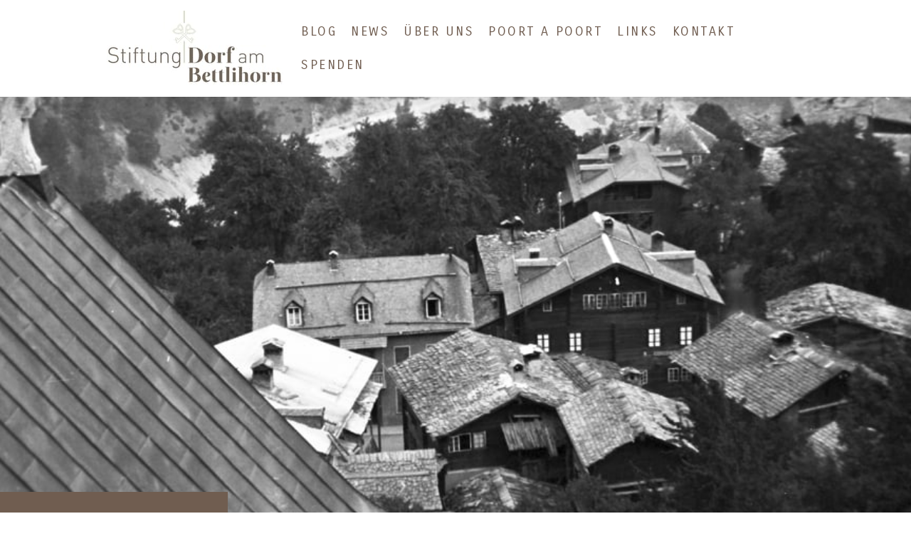

--- FILE ---
content_type: text/html; charset=UTF-8
request_url: https://www.stiftungbettlihorn.ch/dezentrales-hotel-ermoeglicht-neue-impulse/
body_size: 14476
content:
<!DOCTYPE html>
<html lang="de-DE"><head>
    <meta charset="utf-8"/>
    <link rel="dns-prefetch preconnect" href="https://u.jimcdn.com/" crossorigin="anonymous"/>
<link rel="dns-prefetch preconnect" href="https://assets.jimstatic.com/" crossorigin="anonymous"/>
<link rel="dns-prefetch preconnect" href="https://image.jimcdn.com" crossorigin="anonymous"/>
<link rel="dns-prefetch preconnect" href="https://fonts.jimstatic.com" crossorigin="anonymous"/>
<meta name="viewport" content="width=device-width, initial-scale=1"/>
<meta http-equiv="X-UA-Compatible" content="IE=edge"/>
<meta name="description" content="Ein dezentrales Hotel stellt eine geeignete Antwort auf geänderte Rahmenbedingungen dar und ermöglicht neue Impulse für die Bergdörfer. "/>
<meta name="robots" content="index, follow, archive"/>
<meta property="st:section" content="Ein dezentrales Hotel stellt eine geeignete Antwort auf geänderte Rahmenbedingungen dar und ermöglicht neue Impulse für die Bergdörfer. "/>
<meta name="generator" content="Jimdo Creator"/>
<meta name="twitter:title" content="Wenn das Dorf zum Hotel wird, profitieren alle"/>
<meta name="twitter:description" content="Ein dezentrales Hotel wie das POORT A POORT in Grengiols stellt eine geeignete Antwort auf geänderte Rahmenbedingungen dar und ermöglicht neue Impulse für die Bergdörfer."/>
<meta name="twitter:card" content="summary_large_image"/>
<meta property="og:url" content="https://www.stiftungbettlihorn.ch/dezentrales-hotel-ermoeglicht-neue-impulse/"/>
<meta property="og:title" content="Wenn das Dorf zum Hotel wird, profitieren alle"/>
<meta property="og:description" content="Ein dezentrales Hotel wie das POORT A POORT in Grengiols stellt eine geeignete Antwort auf geänderte Rahmenbedingungen dar und ermöglicht neue Impulse für die Bergdörfer."/>
<meta property="og:type" content="article"/>
<meta property="og:locale" content="de_DE"/>
<meta property="og:site_name" content="Stiftung Dorf am Bettlihorn"/>
<meta name="twitter:image" content="https://image.jimcdn.com/cdn-cgi/image/width=4000%2Cheight=3000%2Cfit=contain%2Cformat=png%2C/app/cms/storage/image/path/s7719a26955c749ba/image/i77c360193d406bf4/version/1652000519/wenn-das-dorf-zum-hotel-wird-profitieren-alle.png"/>
<meta property="og:image" content="https://image.jimcdn.com/cdn-cgi/image/width=4000%2Cheight=3000%2Cfit=contain%2Cformat=png%2C/app/cms/storage/image/path/s7719a26955c749ba/image/i77c360193d406bf4/version/1652000519/wenn-das-dorf-zum-hotel-wird-profitieren-alle.png"/>
<meta property="og:image:width" content="2000"/>
<meta property="og:image:height" content="1333"/>
<meta property="og:image:secure_url" content="https://image.jimcdn.com/cdn-cgi/image/width=4000%2Cheight=3000%2Cfit=contain%2Cformat=png%2C/app/cms/storage/image/path/s7719a26955c749ba/image/i77c360193d406bf4/version/1652000519/wenn-das-dorf-zum-hotel-wird-profitieren-alle.png"/>
<meta property="article:published_time" content="2022-05-08 13:16:00"/>
<meta property="article:tag" content="Tourismus"/>
<meta property="article:tag" content="Kultur"/>
<meta property="article:tag" content="Architektur"/><title>Wenn das Dorf zum Hotel wird, profitieren alle - Stiftung Dorf am Bettlihorn</title>
<link rel="shortcut icon" href="https://u.jimcdn.com/cms/o/s7719a26955c749ba/img/favicon.ico?t=1645615337"/>
    <link rel="alternate" type="application/rss+xml" title="Blog" href="https://www.stiftungbettlihorn.ch/rss/blog"/>    
<link rel="canonical" href="https://www.stiftungbettlihorn.ch/dezentrales-hotel-ermoeglicht-neue-impulse/"/>

        <script src="https://assets.jimstatic.com/ckies.js.7c38a5f4f8d944ade39b.js"></script>

        <script src="https://assets.jimstatic.com/cookieControl.js.b05bf5f4339fa83b8e79.js"></script>
    <script>window.CookieControlSet.setToNormal();</script>

    <style>html,body{margin:0}.hidden{display:none}.n{padding:5px}#cc-website-title a {text-decoration: none}.cc-m-image-align-1{text-align:left}.cc-m-image-align-2{text-align:right}.cc-m-image-align-3{text-align:center}</style>

        <link href="https://u.jimcdn.com/cms/o/s7719a26955c749ba/layout/dm_538112e6d2ecbbb681937aaa3566d278/css/layout.css?t=1624548484" rel="stylesheet" type="text/css" id="jimdo_layout_css"/>
<script>     /* <![CDATA[ */     /*!  loadCss [c]2014 @scottjehl, Filament Group, Inc.  Licensed MIT */     window.loadCSS = window.loadCss = function(e,n,t){var r,l=window.document,a=l.createElement("link");if(n)r=n;else{var i=(l.body||l.getElementsByTagName("head")[0]).childNodes;r=i[i.length-1]}var o=l.styleSheets;a.rel="stylesheet",a.href=e,a.media="only x",r.parentNode.insertBefore(a,n?r:r.nextSibling);var d=function(e){for(var n=a.href,t=o.length;t--;)if(o[t].href===n)return e.call(a);setTimeout(function(){d(e)})};return a.onloadcssdefined=d,d(function(){a.media=t||"all"}),a};     window.onloadCSS = function(n,o){n.onload=function(){n.onload=null,o&&o.call(n)},"isApplicationInstalled"in navigator&&"onloadcssdefined"in n&&n.onloadcssdefined(o)}     /* ]]> */ </script>     <script>
// <![CDATA[
onloadCSS(loadCss('https://assets.jimstatic.com/web.css.cba479cb7ca5b5a1cac2a1ff8a34b9db.css') , function() {
    this.id = 'jimdo_web_css';
});
// ]]>
</script>
<link href="https://assets.jimstatic.com/web.css.cba479cb7ca5b5a1cac2a1ff8a34b9db.css" rel="preload" as="style"/>
<noscript>
<link href="https://assets.jimstatic.com/web.css.cba479cb7ca5b5a1cac2a1ff8a34b9db.css" rel="stylesheet"/>
</noscript>
    <script>
    //<![CDATA[
        var jimdoData = {"isTestserver":false,"isLcJimdoCom":false,"isJimdoHelpCenter":false,"isProtectedPage":false,"cstok":"3876c3dc94c371b52f5b52e624a2a7b275af6a05","cacheJsKey":"7093479d026ccfbb48d2a101aeac5fbd70d2cc12","cacheCssKey":"7093479d026ccfbb48d2a101aeac5fbd70d2cc12","cdnUrl":"https:\/\/assets.jimstatic.com\/","minUrl":"https:\/\/assets.jimstatic.com\/app\/cdn\/min\/file\/","authUrl":"https:\/\/a.jimdo.com\/","webPath":"https:\/\/www.stiftungbettlihorn.ch\/","appUrl":"https:\/\/a.jimdo.com\/","cmsLanguage":"de_DE","isFreePackage":false,"mobile":false,"isDevkitTemplateUsed":true,"isTemplateResponsive":true,"websiteId":"s7719a26955c749ba","pageId":2188629493,"packageId":2,"shop":{"deliveryTimeTexts":{"1":"1 - 3 Tage Lieferzeit","2":"3 - 5 Tage Lieferzeit","3":"5 - 8 Tage Lieferzeit"},"checkoutButtonText":"Zur Kasse","isReady":false,"currencyFormat":{"pattern":"\u00a4 #,##0.00;\u00a4-#,##0.00","convertedPattern":"$ #,##0.00","symbols":{"GROUPING_SEPARATOR":" ","DECIMAL_SEPARATOR":".","CURRENCY_SYMBOL":"CHF"}},"currencyLocale":"de_CH"},"tr":{"gmap":{"searchNotFound":"Die angegebene Adresse konnte nicht gefunden werden.","routeNotFound":"Die Anfahrtsroute konnte nicht berechnet werden. M\u00f6gliche Gr\u00fcnde: Die Startadresse ist zu ungenau oder zu weit von der Zieladresse entfernt."},"shop":{"checkoutSubmit":{"next":"N\u00e4chster Schritt","wait":"Bitte warten"},"paypalError":"Da ist leider etwas schiefgelaufen. Bitte versuche es erneut!","cartBar":"Zum Warenkorb","maintenance":"Dieser Shop ist vor\u00fcbergehend leider nicht erreichbar. Bitte probieren Sie es sp\u00e4ter noch einmal.","addToCartOverlay":{"productInsertedText":"Der Artikel wurde dem Warenkorb hinzugef\u00fcgt.","continueShoppingText":"Weiter einkaufen","reloadPageText":"neu laden"},"notReadyText":"Dieser Shop ist noch nicht vollst\u00e4ndig eingerichtet.","numLeftText":"Mehr als {:num} Exemplare dieses Artikels sind z.Z. leider nicht verf\u00fcgbar.","oneLeftText":"Es ist leider nur noch ein Exemplar dieses Artikels verf\u00fcgbar."},"common":{"timeout":"Es ist ein Fehler aufgetreten. Die von dir ausgew\u00e4hlte Aktion wurde abgebrochen. Bitte versuche es in ein paar Minuten erneut."},"form":{"badRequest":"Es ist ein Fehler aufgetreten: Die Eingaben konnten leider nicht \u00fcbermittelt werden. Bitte versuche es sp\u00e4ter noch einmal!"}},"jQuery":"jimdoGen002","isJimdoMobileApp":false,"bgConfig":{"id":61169993,"type":"slideshow","options":{"fixed":true,"speed":0},"images":[{"id":8228786193,"url":"https:\/\/image.jimcdn.com\/cdn-cgi\/image\/\/app\/cms\/storage\/image\/path\/s7719a26955c749ba\/backgroundarea\/i76bb82cb733e12d2\/version\/1624547167\/image.jpg","altText":""},{"id":8228786293,"url":"https:\/\/image.jimcdn.com\/cdn-cgi\/image\/\/app\/cms\/storage\/image\/path\/s7719a26955c749ba\/backgroundarea\/i309c55727e56934d\/version\/1624547167\/image.jpg","altText":""},{"id":8228786493,"url":"https:\/\/image.jimcdn.com\/cdn-cgi\/image\/\/app\/cms\/storage\/image\/path\/s7719a26955c749ba\/backgroundarea\/i78cf4ab54df5eeaf\/version\/1624547167\/image.jpg","altText":""},{"id":8228786593,"url":"https:\/\/image.jimcdn.com\/cdn-cgi\/image\/\/app\/cms\/storage\/image\/path\/s7719a26955c749ba\/backgroundarea\/ia9f16d22de96a61d\/version\/1624547167\/image.jpg","altText":""},{"id":8228786793,"url":"https:\/\/image.jimcdn.com\/cdn-cgi\/image\/\/app\/cms\/storage\/image\/path\/s7719a26955c749ba\/backgroundarea\/i911b5e74e6a5451e\/version\/1624547168\/image.jpg","altText":""}]},"bgFullscreen":null,"responsiveBreakpointLandscape":767,"responsiveBreakpointPortrait":480,"copyableHeadlineLinks":false,"tocGeneration":false,"googlemapsConsoleKey":false,"loggingForAnalytics":false,"loggingForPredefinedPages":false,"isFacebookPixelIdEnabled":false,"userAccountId":"da42bbb3-adf0-4c54-ac07-a2f48215ad50"};
    // ]]>
</script>

     <script> (function(window) { 'use strict'; var regBuff = window.__regModuleBuffer = []; var regModuleBuffer = function() { var args = [].slice.call(arguments); regBuff.push(args); }; if (!window.regModule) { window.regModule = regModuleBuffer; } })(window); </script>
    <script src="https://assets.jimstatic.com/web.js.24f3cfbc36a645673411.js" async="true"></script>
    <script src="https://assets.jimstatic.com/at.js.62588d64be2115a866ce.js"></script>
<meta name="facebook-domain-verification" content="7494yhmyav6t49l7xic5ahkx087ag2"/>

<script type="text/javascript">
//<![CDATA[
(function(w,d,s,l,i){w[l]=w[l]||[];w[l].push({'gtm.start':
new Date().getTime(),event:'gtm.js'});var f=d.getElementsByTagName(s)[0],
j=d.createElement(s),dl=l!='dataLayer'?'&l='+l:'';j.async=true;j.src=
'//www.googletagmanager.com/gtm.js?id='+i+dl;f.parentNode.insertBefore(j,f);
})(window,document,'script','_jimdoDataLayer','GTM-PW3ZGV9');
// ]]>
</script>
    
</head>

<body class="body cc-page cc-page-blog j-m-gallery-styles j-m-video-styles j-m-hr-styles j-m-header-styles j-m-text-styles j-m-emotionheader-styles j-m-htmlCode-styles j-m-rss-styles j-m-form-styles j-m-table-styles j-m-textWithImage-styles j-m-downloadDocument-styles j-m-imageSubtitle-styles j-m-flickr-styles j-m-googlemaps-styles j-m-blogSelection-styles j-m-comment-styles-disabled j-m-jimdo-styles j-m-profile-styles j-m-guestbook-styles j-m-promotion-styles j-m-twitter-styles j-m-hgrid-styles j-m-shoppingcart-styles j-m-catalog-styles j-m-product-styles-disabled j-m-facebook-styles j-m-sharebuttons-styles j-m-formnew-styles j-m-callToAction-styles j-m-turbo-styles j-m-spacing-styles j-m-googleplus-styles j-m-dummy-styles j-m-search-styles j-m-booking-styles j-m-socialprofiles-styles j-footer-styles cc-pagemode-default cc-content-parent" id="page-2188629493">

<div id="cc-inner" class="cc-content-parent">

<input type="checkbox" id="jtpl-mobile-navigation__checkbox" class="jtpl-mobile-navigation__checkbox"/><!-- _main.sass --><div class="jtpl-main cc-content-parent">

  <!-- _background-area.sass -->
  <div class="jtpl-background-area" background-area="fullscreen"></div>
  <!-- END _background-area.sass -->

  <!-- _top-bar.sass -->
  <div class="jtpl-top-bar navigation-colors">
    <!-- _navigation.sass -->
    <label for="jtpl-mobile-navigation__checkbox" class="jtpl-mobile-navigation__label navigation-colors--transparency">
      <span class="jtpl-mobile-navigation__borders navigation-colors__menu-icon"></span>
    </label>
    <!-- END _navigation.sass -->

  </div>
  <!-- END _top-bar.sass -->


  <!-- _mobile-navigation.sass -->
  <nav class="jtpl-mobile-navigation navigation-colors navigation-colors--transparency"><div data-container="navigation"><div class="j-nav-variant-nested"><ul class="cc-nav-level-0 j-nav-level-0"><li id="cc-nav-view-2185628293" class="jmd-nav__list-item-0"><a href="/blog/" data-link-title="Blog">Blog</a></li><li id="cc-nav-view-2167437393" class="jmd-nav__list-item-0"><a href="/news/" data-link-title="News">News</a></li><li id="cc-nav-view-2170299193" class="jmd-nav__list-item-0"><a href="/ueber-uns/" data-link-title="Über uns">Über uns</a></li><li id="cc-nav-view-2172757393" class="jmd-nav__list-item-0"><a href="/poort-a-poort/" data-link-title="POORT A POORT">POORT A POORT</a></li><li id="cc-nav-view-2172757193" class="jmd-nav__list-item-0"><a href="/links/" data-link-title="Links">Links</a></li><li id="cc-nav-view-2167437693" class="jmd-nav__list-item-0"><a href="/kontakt/" data-link-title="Kontakt">Kontakt</a></li><li id="cc-nav-view-2185656993" class="jmd-nav__list-item-0"><a href="/spenden/" data-link-title="Spenden">Spenden</a></li></ul></div></div>
  </nav><!-- END _mobile-navigation.sass --><!-- _header.sass --><header class="jtpl-header navigation-colors"><div class="jtpl-header__inner alignment-options navigation-vertical-alignment">
      <div class="jtpl-logo">
        <div id="cc-website-logo" class="cc-single-module-element"><div id="cc-m-11734149593" class="j-module n j-imageSubtitle"><div class="cc-m-image-container"><figure class="cc-imagewrapper cc-m-image-align-1">
<a href="https://www.stiftungbettlihorn.ch/" target="_self"><img srcset="https://image.jimcdn.com/cdn-cgi/image/width=248%2Cheight=10000%2Cfit=contain%2Cformat=jpg%2C/app/cms/storage/image/path/s7719a26955c749ba/image/i243ca4821fb3bcf4/version/1645884686/image.jpg 248w, https://image.jimcdn.com/cdn-cgi/image/width=320%2Cheight=10000%2Cfit=contain%2Cformat=jpg%2C/app/cms/storage/image/path/s7719a26955c749ba/image/i243ca4821fb3bcf4/version/1645884686/image.jpg 320w, https://image.jimcdn.com/cdn-cgi/image/width=496%2Cheight=10000%2Cfit=contain%2Cformat=jpg%2C/app/cms/storage/image/path/s7719a26955c749ba/image/i243ca4821fb3bcf4/version/1645884686/image.jpg 496w" sizes="(min-width: 248px) 248px, 100vw" id="cc-m-imagesubtitle-image-11734149593" src="https://image.jimcdn.com/cdn-cgi/image/width=248%2Cheight=10000%2Cfit=contain%2Cformat=jpg%2C/app/cms/storage/image/path/s7719a26955c749ba/image/i243ca4821fb3bcf4/version/1645884686/image.jpg" alt="Stiftung Dorf am Bettlihorn" class="" data-src-width="1000" data-src-height="429" data-src="https://image.jimcdn.com/cdn-cgi/image/width=248%2Cheight=10000%2Cfit=contain%2Cformat=jpg%2C/app/cms/storage/image/path/s7719a26955c749ba/image/i243ca4821fb3bcf4/version/1645884686/image.jpg" data-image-id="8215826693"/></a>    

</figure>
</div>
<div class="cc-clear"></div>
<script id="cc-m-reg-11734149593">// <![CDATA[

    window.regModule("module_imageSubtitle", {"data":{"imageExists":true,"hyperlink":"","hyperlink_target":"","hyperlinkAsString":"","pinterest":"0","id":11734149593,"widthEqualsContent":"0","resizeWidth":"248","resizeHeight":107},"id":11734149593});
// ]]>
</script></div></div>
      </div>

      <!-- _navigation.sass -->
      <nav class="jtpl-navigation"><div class="jtpl-navigation__inner navigation-alignment" data-dropdown="true" data-main="true">
          <div data-container="navigation"><div class="j-nav-variant-nested"><ul class="cc-nav-level-0 j-nav-level-0"><li id="cc-nav-view-2185628293" class="jmd-nav__list-item-0"><a href="/blog/" data-link-title="Blog">Blog</a></li><li id="cc-nav-view-2167437393" class="jmd-nav__list-item-0"><a href="/news/" data-link-title="News">News</a></li><li id="cc-nav-view-2170299193" class="jmd-nav__list-item-0"><a href="/ueber-uns/" data-link-title="Über uns">Über uns</a></li><li id="cc-nav-view-2172757393" class="jmd-nav__list-item-0"><a href="/poort-a-poort/" data-link-title="POORT A POORT">POORT A POORT</a></li><li id="cc-nav-view-2172757193" class="jmd-nav__list-item-0"><a href="/links/" data-link-title="Links">Links</a></li><li id="cc-nav-view-2167437693" class="jmd-nav__list-item-0"><a href="/kontakt/" data-link-title="Kontakt">Kontakt</a></li><li id="cc-nav-view-2185656993" class="jmd-nav__list-item-0"><a href="/spenden/" data-link-title="Spenden">Spenden</a></li></ul></div></div>
        </div>
      </nav><!-- END _navigation.sass -->
</div>
  </header><div class="jtpl-header--image" background-area="stripe" background-area-default=""></div>

  <!-- END _header.sass -->

  <!-- _section-main.sass -->
  <div class="jtpl-section-main content-options-box cc-content-parent">

    <!-- _breadcrumb.sass -->
    <div class="jtpl-breadcrumb alignment-options">
      <div class="jtpl-breadcrumb__inner flex-background-options">
        <div class="jtpl-breadcrumb__title-navigation-gutter">
          <!-- _section-main.sass -->
          <div class="jtpl-title">
            
          </div>
          <!-- END _section-main.sass -->
          <div class="jtpl-breadcrumb__navigation breadcrumb-options">
            <div data-container="navigation"><div class="j-nav-variant-breadcrumb"><ol/></div></div>
          </div>
        </div>
      </div>
    </div>
    <!-- END _breadcrumb.sass -->

    <div class="jtpl-content alignment-options content-options-inner cc-content-parent">
      <div id="content_area" data-container="content"><div id="content_start"></div>
        <article class="j-blog"><div class="n j-blog-meta j-blog-post--header">
    <div class="j-text j-module n">
                    <a href="https://www.stiftungbettlihorn.ch/blog/gastbeiträge/" class="j-blog-post--category">
                Gastbeiträge            </a>
         ·         <span class="j-text j-blog-post--date">
            08. Mai 2022        </span>
    </div>
    <h1 class="j-blog-header j-blog-headline j-blog-post--headline">Wenn das Dorf zum Hotel wird, profitieren alle</h1>
</div>
<div class="post j-blog-content">
        <div id="cc-matrix-3210679493"><div id="cc-m-11983359593" class="j-module n j-spacing ">
    <div class="cc-m-spacer" style="height: 5px;">
    
</div>

</div><div id="cc-m-11983359693" class="j-module n j-imageSubtitle "><figure class="cc-imagewrapper cc-m-image-align-2 cc-m-width-maxed">
<img srcset="https://image.jimcdn.com/cdn-cgi/image/width=320%2Cheight=10000%2Cfit=contain%2Cformat=png%2C/app/cms/storage/image/path/s7719a26955c749ba/image/i74a6596933334a51/version/1651838853/dorf-grengiols-von-oben.png 320w, https://image.jimcdn.com/cdn-cgi/image/width=640%2Cheight=10000%2Cfit=contain%2Cformat=png%2C/app/cms/storage/image/path/s7719a26955c749ba/image/i74a6596933334a51/version/1651838853/dorf-grengiols-von-oben.png 640w, https://image.jimcdn.com/cdn-cgi/image/width=940%2Cheight=10000%2Cfit=contain%2Cformat=png%2C/app/cms/storage/image/path/s7719a26955c749ba/image/i74a6596933334a51/version/1651838853/dorf-grengiols-von-oben.png 940w, https://image.jimcdn.com/cdn-cgi/image/width=960%2Cheight=10000%2Cfit=contain%2Cformat=png%2C/app/cms/storage/image/path/s7719a26955c749ba/image/i74a6596933334a51/version/1651838853/dorf-grengiols-von-oben.png 960w, https://image.jimcdn.com/cdn-cgi/image/width=1280%2Cheight=10000%2Cfit=contain%2Cformat=png%2C/app/cms/storage/image/path/s7719a26955c749ba/image/i74a6596933334a51/version/1651838853/dorf-grengiols-von-oben.png 1280w, https://image.jimcdn.com/cdn-cgi/image/width=1880%2Cheight=10000%2Cfit=contain%2Cformat=png%2C/app/cms/storage/image/path/s7719a26955c749ba/image/i74a6596933334a51/version/1651838853/dorf-grengiols-von-oben.png 1880w" sizes="(min-width: 940px) 940px, 100vw" id="cc-m-imagesubtitle-image-11983359693" src="https://image.jimcdn.com/cdn-cgi/image/width=940%2Cheight=10000%2Cfit=contain%2Cformat=png%2C/app/cms/storage/image/path/s7719a26955c749ba/image/i74a6596933334a51/version/1651838853/dorf-grengiols-von-oben.png" alt="Dorf Grengiols von oben" class="" data-src-width="2000" data-src-height="1333" data-src="https://image.jimcdn.com/cdn-cgi/image/width=940%2Cheight=10000%2Cfit=contain%2Cformat=png%2C/app/cms/storage/image/path/s7719a26955c749ba/image/i74a6596933334a51/version/1651838853/dorf-grengiols-von-oben.png" data-image-id="8355568593"/>    

</figure>

<div class="cc-clear"></div>
<script id="cc-m-reg-11983359693">// <![CDATA[

    window.regModule("module_imageSubtitle", {"data":{"imageExists":true,"hyperlink":"","hyperlink_target":"_blank","hyperlinkAsString":"","pinterest":"0","id":11983359693,"widthEqualsContent":"1","resizeWidth":"940","resizeHeight":627},"id":11983359693});
// ]]>
</script></div><div id="cc-m-11983359793" class="j-module n j-spacing ">
    <div class="cc-m-spacer" style="height: 20px;">
    
</div>

</div><div id="cc-m-11983359893" class="j-module n j-header "><h2 class="" id="cc-m-header-11983359893">Ein dezentrales Hotel wie das POORT A POORT in Grengiols stellt eine geeignete Antwort auf geänderte Rahmenbedingungen dar und ermöglicht neue Impulse für die Bergdörfer.</h2></div><div id="cc-m-11983359993" class="j-module n j-spacing ">
    <div class="cc-m-spacer" style="height: 20px;">
    
</div>

</div><div id="cc-m-11983360493" class="j-module n j-text "><p>
    Albergo diffuso nennt sich die ursprüngliche Idee in Italien. Nördlich des Alpenkamms spricht man lieber vom dezentralen Hotel. Das Dorf wird zum Hotel. Leerstehende oder wenig genutzte Gebäude
    werden in eine zentrale touristische Bewirtschaftung eingebunden. Grengiols zeigt mit POORT A POORT, wie das geht. Das Konzept des dezentralen Hotels hat dabei mannigfaltige Vorteile.
</p></div><div id="cc-m-11983360193" class="j-module n j-spacing ">
    <div class="cc-m-spacer" style="height: 10px;">
    
</div>

</div><div id="cc-m-11983360293" class="j-module n j-header "><h3 class="" id="cc-m-header-11983360293">Attraktive Dorfkerne für Einheimische und gäste</h3></div><div id="cc-m-11983360393" class="j-module n j-hr ">    <hr/>
</div><div id="cc-m-11983364993" class="j-module n j-text "><p>
    Dank dem dezentralen Hotel kann der Ortskern wieder belebt werden. Viele Bergdörfer kämpfen damit, dass sich die Ortskerne entleeren. Die Dörfer verlieren dadurch weiter an Attraktivität. Nicht
    nur für die Einheimischen, sondern auch für die Gäste. Das dezentrale Hotel bringt neues Leben in diese Ortskerne und trägt auch dazu bei, dass wieder vermehrt Dienstleistungen und Güter im
    Ortszentrum nachgefragt werden. Der Dorfladen, die Dorfbeiz, die Poststelle usw. verzeichnen wieder mehr Frequenzen und bleiben längerfristig erhalten.
</p></div><div id="cc-m-11983360593" class="j-module n j-spacing ">
    <div class="cc-m-spacer" style="height: 10px;">
    
</div>

</div><div id="cc-m-11983360893" class="j-module n j-header "><h3 class="" id="cc-m-header-11983360893">Das dezentrale Hotel als Erfolgskonzept für mehr touristische authentizität</h3></div><div id="cc-m-11983360993" class="j-module n j-hr ">    <hr/>
</div><div id="cc-m-11983361093" class="j-module n j-text "><p>
    Viele Feriengäste suchen in den Bergdörfern das Authentische, Ursprüngliche. Die Corona-Pandemie hat diesen Wunsch noch verstärkt. Das dezentrale Hotel bietet dazu eine geeignete Antwort. Die
    Gäste können in das Dorf eintauchen, sie werden Teil des Dorflebens und nicht nur passive Zuschauer. Nicht alle Bergdörfer können wie Andermatt auf einen reichen Sponsor zählen. Das dezentrale
    Hotel stellt für diese Bergdörfer ein ideales Entwicklungsmodell dar und basiert auf bereits bestehenden Infrastrukturen. Diese müssen in der Regel modernisiert werden. Davon profitiert auch das
    örtliche Baugewerbe.
</p></div><div id="cc-m-11983360793" class="j-module n j-spacing ">
    <div class="cc-m-spacer" style="height: 10px;">
    
</div>

</div><div id="cc-m-11983361293" class="j-module n j-header "><h3 class="" id="cc-m-header-11983361293">Innenentwicklung fördern &amp; bestehende bausubstanzen besser nutzen</h3></div><div id="cc-m-11983361393" class="j-module n j-hr ">    <hr/>
</div><div id="cc-m-11983361493" class="j-module n j-text "><p>
    Das Konzept des dezentralen Hotels bietet zudem eine Antwort auf geänderte politische Rahmenbedingungen. Das im Jahr 2013 revidierte eidgenössische Raumplanungsgesetz verpflichtet die Gemeinden,
    überdimensionierte Bauzonen zurückzuzonen und die Siedlungsentwicklung nach innen zu lenken. Der Ansatz des dezentralen Hotels ist auch in diesem Zusammenhang zu sehen, da er die Innenentwicklung
    fördert und bestehende Bausubstanz besser nutzt. Das gleiche gilt auch in Bezug auf die Zweitwohnungsgesetzgebung. Seit 2012 ist der Bau neuer Zweitwohnungen verboten. Hingegen ermöglicht die
    Zweitwohnungsgesetzgebung bewusst die Umnutzung bestehender Gebäude zu Zweitwohnungen.
</p></div><div id="cc-m-11983361193" class="j-module n j-spacing ">
    <div class="cc-m-spacer" style="height: 10px;">
    
</div>

</div><div id="cc-m-11983360693" class="j-module n j-imageSubtitle "><figure class="cc-imagewrapper cc-m-image-align-2 cc-m-width-maxed">
<img srcset="https://image.jimcdn.com/cdn-cgi/image/width=320%2Cheight=10000%2Cfit=contain%2Cformat=png%2C/app/cms/storage/image/path/s7719a26955c749ba/image/i411df2667647abd4/version/1651839608/fassade-eines-hauses-auf-der-hockenmatte-bei-grengiols.png 320w, https://image.jimcdn.com/cdn-cgi/image/width=640%2Cheight=10000%2Cfit=contain%2Cformat=png%2C/app/cms/storage/image/path/s7719a26955c749ba/image/i411df2667647abd4/version/1651839608/fassade-eines-hauses-auf-der-hockenmatte-bei-grengiols.png 640w, https://image.jimcdn.com/cdn-cgi/image/width=940%2Cheight=10000%2Cfit=contain%2Cformat=png%2C/app/cms/storage/image/path/s7719a26955c749ba/image/i411df2667647abd4/version/1651839608/fassade-eines-hauses-auf-der-hockenmatte-bei-grengiols.png 940w, https://image.jimcdn.com/cdn-cgi/image/width=960%2Cheight=10000%2Cfit=contain%2Cformat=png%2C/app/cms/storage/image/path/s7719a26955c749ba/image/i411df2667647abd4/version/1651839608/fassade-eines-hauses-auf-der-hockenmatte-bei-grengiols.png 960w, https://image.jimcdn.com/cdn-cgi/image/width=1280%2Cheight=10000%2Cfit=contain%2Cformat=png%2C/app/cms/storage/image/path/s7719a26955c749ba/image/i411df2667647abd4/version/1651839608/fassade-eines-hauses-auf-der-hockenmatte-bei-grengiols.png 1280w, https://image.jimcdn.com/cdn-cgi/image/width=1880%2Cheight=10000%2Cfit=contain%2Cformat=png%2C/app/cms/storage/image/path/s7719a26955c749ba/image/i411df2667647abd4/version/1651839608/fassade-eines-hauses-auf-der-hockenmatte-bei-grengiols.png 1880w" sizes="(min-width: 940px) 940px, 100vw" id="cc-m-imagesubtitle-image-11983360693" src="https://image.jimcdn.com/cdn-cgi/image/width=940%2Cheight=10000%2Cfit=contain%2Cformat=png%2C/app/cms/storage/image/path/s7719a26955c749ba/image/i411df2667647abd4/version/1651839608/fassade-eines-hauses-auf-der-hockenmatte-bei-grengiols.png" alt="Fassade eines Hauses auf der Hockenmatte bei Grengiols " class="" data-src-width="2000" data-src-height="1333" data-src="https://image.jimcdn.com/cdn-cgi/image/width=940%2Cheight=10000%2Cfit=contain%2Cformat=png%2C/app/cms/storage/image/path/s7719a26955c749ba/image/i411df2667647abd4/version/1651839608/fassade-eines-hauses-auf-der-hockenmatte-bei-grengiols.png" data-image-id="8355568793"/>    

</figure>

<div class="cc-clear"></div>
<script id="cc-m-reg-11983360693">// <![CDATA[

    window.regModule("module_imageSubtitle", {"data":{"imageExists":true,"hyperlink":"","hyperlink_target":"_blank","hyperlinkAsString":"","pinterest":"0","id":11983360693,"widthEqualsContent":"1","resizeWidth":"940","resizeHeight":627},"id":11983360693});
// ]]>
</script></div><div id="cc-m-11983362793" class="j-module n j-spacing ">
    <div class="cc-m-spacer" style="height: 10px;">
    
</div>

</div><div id="cc-m-11983361693" class="j-module n j-header "><h3 class="" id="cc-m-header-11983361693">Grengiols als Vorbild für andere Bergdörfer</h3></div><div id="cc-m-11983361793" class="j-module n j-hr ">    <hr/>
</div><div id="cc-m-11983361893" class="j-module n j-text "><p>
    Grengiols setzt mit POORT A POORT auf die richtige Karte. Die <a href="http://www.sab.ch/home.html?stiftungbettlihorn.ch" target="_blank" title="http://www.sab.ch/home.html?stiftungbettlihorn.ch">Schweizerische Arbeitsgemeinschaft für Berggebiete</a> (kurz: SAB) hatte bereits in der Startphase des Landschaftsparkes Binntal eine
    entsprechende Idee eingebracht und ist erfreut, dass diese Idee nun aufgegriffen und realisiert wird. Grengiols kann damit auch zum Vorbild für andere Bergdörfer werden. Seitens der SAB
    unterstützen wir deshalb den Erfahrungsaustausch unter Bergdörfern zum Thema Dorfkernentwicklung. Der erste Erfahrungsaustausch fand im Jahr 2019 nicht ganz zufällig in Grengiols statt. Für das
    zweite Treffen vom 12. und 13. Mai 2022 hat sich das Val Müstair anerboten. Durch derartige Treffen können die Gemeinden voneinander lernen und sich gegenseitig inspirieren. Mit POORT A POORT
    öffnen sich somit viele neue Türen, nicht nur in Grengiols.
</p></div><div id="cc-m-11983362593" class="j-module n j-spacing ">
    <div class="cc-m-spacer" style="height: 10px;">
    
</div>

</div><div id="cc-m-11983362693" class="j-module n j-callToAction "><div class="j-calltoaction-wrapper j-calltoaction-align-2">
    <a class="j-calltoaction-link j-calltoaction-link-style-3" data-action="button" href="/nationale-tagung-dorfkernerneuerung-2022/" data-title="Zum Blog zur nationalen Tagung zur Dorfkernerneuerung">
        Zum Blog zur nationalen Tagung zur Dorfkernerneuerung    </a>
</div>
</div><div id="cc-m-11983362993" class="j-module n j-spacing ">
    <div class="cc-m-spacer" style="height: 10px;">
    
</div>

</div><div id="cc-m-11983363093" class="j-module n j-hr ">    <hr/>
</div><div id="cc-m-11983363193" class="j-module n j-spacing ">
    <div class="cc-m-spacer" style="height: 20px;">
    
</div>

</div><div id="cc-m-11983363293" class="j-module n j-text "><p>
    Die Berggebiete und ländlichen Räume stehen vor grossen Herausforderungen. Megatrends wirken sich sehr direkt auf die Berggebiete aus und akzentuieren die Herausforderungen, bieten aber
    auch Ansatzpunkte für neue, positive Entwicklungen. Die SAB setzt sich ein für die politischen, wirtschaftlichen und kulturellen Interessen der Bergbevölkerung gegenüber Bund und Kantonen
    sowie gegenüber den Trägern der Raumordnung, der Wirtschafts-, Kultur- und Sozialpolitik.
</p></div><div id="cc-m-11983370993" class="j-module n j-spacing ">
    <div class="cc-m-spacer" style="height: 10px;">
    
</div>

</div><div id="cc-m-11983363493" class="j-module n j-callToAction "><div class="j-calltoaction-wrapper j-calltoaction-align-2">
    <a class="j-calltoaction-link j-calltoaction-link-style-3" data-action="button" href="http://www.sab.ch/home.html?stiftungbettlihorn.ch" target="_blank" data-title="Mehr über die SAB">
        Mehr über die SAB    </a>
</div>
</div><div id="cc-m-11983372893" class="j-module n j-spacing ">
    <div class="cc-m-spacer" style="height: 50px;">
    
</div>

</div><div id="cc-m-11983363593" class="j-module n j-spacing ">
    <div class="cc-m-spacer" style="height: 10px;">
    
</div>

</div><div id="cc-m-11983363693" class="j-module n j-header "><h3 class="" id="cc-m-header-11983363693">WEITERFÜHRENDE LINKS &amp; QUELLEN</h3></div><div id="cc-m-11983363793" class="j-module n j-hr ">    <hr/>
</div><div id="cc-m-11983363893" class="j-module n j-text "><p>
    <a href="http://www.sab.ch/home.html?stiftungbettlihorn.ch" target="_blank" title="http://www.sab.ch/home.html?stiftungbettlihorn.ch">Über die Schwerizerische Arbeitsgemeinschaft für
    Berggebiete</a>
</p>

<p>
     
</p>

<p>
    <a href="/nationale-tagung-dorfkernerneuerung-2022/" title="Nationale Tagung zur Dorfkernerneuerung geht in nächste Runde">Zum Blog: Nationale Tagung zur Dorfkernerneuerung geht in nächste Runde</a>
</p>

<p>
    <a href="/finanzierung-poort-a-poort/" title="Finanzierung Projekt POORT A POORT - das Ziel vor Augen">Zum Blog: Finanzierung Projekt POORT A POORT - das Ziel vor Augen</a>
</p>

<p>
    <a href="/erste-graengjer-kulturtaeg/" title="Der Verein Dorf Grengiols präsentiert: 1. Grängjer Kulturtäg">Zum Blog: Der Verein Dorf Grengiols präsentiert: 1. Grängjer Kulturtäg</a>
</p>

<div class="post j-blog-content" style="color: #969696; font-family: Roboto, 'Helvetica Neue', Helvetica, Arial, sans-serif;">
    <div id="cc-matrix-3204281893">
    </div>
</div></div><div id="cc-m-11983363993" class="j-module n j-spacing ">
    <div class="cc-m-spacer" style="height: 50px;">
    
</div>

</div><div id="cc-m-11983364093" class="j-module n j-header "><h3 class="" id="cc-m-header-11983364093">Unser Gastautor: Thomas Egger</h3></div><div id="cc-m-11983364193" class="j-module n j-hr ">    <hr/>
</div><div id="cc-m-11983364293" class="j-module n j-textWithImage "><figure class="cc-imagewrapper cc-m-image-align-1">
<img srcset="https://image.jimcdn.com/cdn-cgi/image/width=318%2Cheight=1024%2Cfit=contain%2Cformat=png%2C/app/cms/storage/image/path/s7719a26955c749ba/image/i5d7f07e0b043bf8e/version/1654855037/portrait-thomas-egger.png 318w, https://image.jimcdn.com/cdn-cgi/image/width=320%2Cheight=1024%2Cfit=contain%2Cformat=png%2C/app/cms/storage/image/path/s7719a26955c749ba/image/i5d7f07e0b043bf8e/version/1654855037/portrait-thomas-egger.png 320w, https://image.jimcdn.com/cdn-cgi/image//app/cms/storage/image/path/s7719a26955c749ba/image/i5d7f07e0b043bf8e/version/1654855037/portrait-thomas-egger.png 600w" sizes="(min-width: 318px) 318px, 100vw" id="cc-m-textwithimage-image-11983364293" src="https://image.jimcdn.com/cdn-cgi/image/width=318%2Cheight=1024%2Cfit=contain%2Cformat=png%2C/app/cms/storage/image/path/s7719a26955c749ba/image/i5d7f07e0b043bf8e/version/1654855037/portrait-thomas-egger.png" alt="Portrait Thomas Egger" class="" data-src-width="600" data-src-height="450" data-src="https://image.jimcdn.com/cdn-cgi/image/width=318%2Cheight=1024%2Cfit=contain%2Cformat=png%2C/app/cms/storage/image/path/s7719a26955c749ba/image/i5d7f07e0b043bf8e/version/1654855037/portrait-thomas-egger.png" data-image-id="8355569093"/>    

</figure>
<div>
    <div id="cc-m-textwithimage-11983364293" data-name="text" data-action="text" class="cc-m-textwithimage-inline-rte">
        <p>
    Der Geograf Thomas Egger, 1967, ist Direktor der Schweizerischen Arbeitsgemeinschaft für die Berggebiete SAB und wohnt in Visp.
</p>    </div>
</div>

<div class="cc-clear"></div>
<script id="cc-m-reg-11983364293">// <![CDATA[

    window.regModule("module_textWithImage", {"data":{"imageExists":true,"hyperlink":"","hyperlink_target":"","hyperlinkAsString":"","pinterest":"0","id":11983364293,"widthEqualsContent":"0","resizeWidth":"318","resizeHeight":239},"id":11983364293});
// ]]>
</script></div><div id="cc-m-11983365393" class="j-module n j-callToAction "><div class="j-calltoaction-wrapper j-calltoaction-align-2">
    <a class="j-calltoaction-link j-calltoaction-link-style-3" data-action="button" href="mailto:thomas.egger@sab.ch" data-title="Thomas Egger kontaktieren">
        Thomas Egger kontaktieren    </a>
</div>
</div><div id="cc-m-11983364393" class="j-module n j-hr ">    <hr/>
</div><div id="cc-m-11983364493" class="j-module n j-spacing ">
    <div class="cc-m-spacer" style="height: 10px;">
    
</div>

</div></div>
        </div><div class="j-module n j-text j-blog-post--tags-wrapper"><span class="j-blog-post--tags--template" style="display: none;"><a class="j-blog-post--tag" href="https://www.stiftungbettlihorn.ch/blog/?tag=tagPlaceholder">tagPlaceholder</a></span><span class="j-blog-post--tags-label" style="display: inline;">Tags:</span> <span class="j-blog-post--tags-list"><a class="j-blog-post--tag" href="https://www.stiftungbettlihorn.ch/blog/?tag=Tourismus">Tourismus</a>, <a class="j-blog-post--tag" href="https://www.stiftungbettlihorn.ch/blog/?tag=Kultur">Kultur</a>, <a class="j-blog-post--tag" href="https://www.stiftungbettlihorn.ch/blog/?tag=Architektur">Architektur</a></span></div><div class="n" id="flexsocialbuttons">
<div class="cc-sharebuttons-element cc-sharebuttons-size-32 cc-sharebuttons-style-black cc-sharebuttons-design-round cc-sharebuttons-align-left">


    <a class="cc-sharebuttons-facebook" href="http://www.facebook.com/sharer.php?u=https://www.stiftungbettlihorn.ch/dezentrales-hotel-ermoeglicht-neue-impulse/&amp;t=Wenn%20das%20Dorf%20zum%20Hotel%20wird%2C%20profitieren%20alle" title="Facebook" target="_blank"></a><a class="cc-sharebuttons-x" href="https://x.com/share?text=Wenn%20das%20Dorf%20zum%20Hotel%20wird%2C%20profitieren%20alle&amp;url=https%3A%2F%2Fwww.stiftungbettlihorn.ch%2Fdezentrales-hotel-ermoeglicht-neue-impulse%2F" title="X" target="_blank"></a><a class="cc-sharebuttons-mail" href="mailto:?subject=Wenn%20das%20Dorf%20zum%20Hotel%20wird%2C%20profitieren%20alle&amp;body=https://www.stiftungbettlihorn.ch/dezentrales-hotel-ermoeglicht-neue-impulse/" title="E-Mail" target=""></a><a class="cc-sharebuttons-linkedin" href="http://www.linkedin.com/shareArticle?mini=true&amp;url=https://www.stiftungbettlihorn.ch/dezentrales-hotel-ermoeglicht-neue-impulse/&amp;title=Wenn%20das%20Dorf%20zum%20Hotel%20wird%2C%20profitieren%20alle" title="LinkedIn" target="_blank"></a>

</div>
</div>
                <div class="n j-comment">
                    <div id="commentsModule11983364593"><p id="skiptoform11983364593" class="skiptoform"><a href="#" data-id="11983364593" data-action="goToForm">Kommentar schreiben</a></p><div class="j-blog-comment-counter" id="numComments11983364593"> Kommentare: <i class="cc-comments-count">0</i> </div><ul class="com-list-noava" id="commentOutput11983364593"><li id="commentFormContainer11983364593" class="commentstd clearover cc-m-comment-loading"><a name="commentForm11983364593"></a></li></ul><div id="commentError11983364593" class="message-error" style="display: none;"></div><div id="commentSuccess11983364593" class="message-ok" style="display: none;"></div></div><script>// <![CDATA[

    window.regModule("module_comment", {"data":{"id":"11983364593","closed":"0","captcha":"7014b2161cd7e2a849ec71a5a34ea855","avatar":false,"lang":{"comment":"Kommentar","comments":"Kommentare"}}});
// ]]>
</script>
                </div></article>
        </div>
    </div>
    <!-- END _section-main.sass -->

  </div>

  <!-- _section-aside.sass -->
  <div class="jtpl-section-aside">

    <aside class="jtpl-sidebar sidebar-options"><div class="jtpl-sidebar__inner alignment-options">
        <div data-container="sidebar"><div id="cc-matrix-3129616393"><div id="cc-m-11944925593" class="j-module n j-htmlCode ">    <div class="cc-powr-embed-placeholder" style="             background-color: #333333;             display: flex;             color: #efefef;             padding: 20px;         ">
        <div class="cc-powr-embed-placeholder-text" style="                 border: #717677 solid 2px;                 font-weight: lighter;                 font-family: sans-serif;                 font-size: 12pt;                 line-height: 1.5em;                 padding: 25px 15px;                 width: 100%;              ">
            Inhalte von Powr.io werden aufgrund deiner aktuellen Cookie-Einstellungen nicht angezeigt. Klicke auf die <a href="javascript:window.CookieControl.showCookieSettings();">Cookie-Richtlinie</a> (Funktionell und Marketing), um den Cookie-Richtlinien von Powr.io zuzustimmen und den Inhalt anzusehen. Mehr dazu erfährst du in der <a href="https://www.powr.io/privacy " target="_blank">Powr.io-Datenschutzerklärung</a>.
        </div>
    </div>
</div><div id="cc-m-11944934393" class="j-module n j-spacing ">
    <div class="cc-m-spacer" style="height: 5px;">
    
</div>

</div><div id="cc-m-11944933793" class="j-module n j-text "><p>
    Copyright © 2023 Stiftung Dorf am Bettlihorn | Tulpenstrasse 27, 3993 Grengiols | info@stiftungbettlihorn.ch 
</p></div></div></div>
      </div>
    </aside><footer class="jtpl-footer footer-options"><div class="jtpl-footer__inner alignment-options">
        <div id="contentfooter" data-container="footer">

    
    <div class="j-meta-links">
        <a href="/about/">Impressum</a> | <a href="//www.stiftungbettlihorn.ch/j/privacy">Datenschutz</a> | <a id="cookie-policy" href="javascript:window.CookieControl.showCookieSettings();">Cookie-Richtlinie</a> | <a href="/sitemap/">Sitemap</a>    </div>

    <div class="j-admin-links">
            
    <span class="loggedout">
        <a rel="nofollow" id="login" href="/login">Anmelden</a>
    </span>

<span class="loggedin">
    <a rel="nofollow" id="logout" target="_top" href="https://cms.e.jimdo.com/app/cms/logout.php">
        Abmelden    </a>
    |
    <a rel="nofollow" id="edit" target="_top" href="https://a.jimdo.com/app/auth/signin/jumpcms/?page=2188629493">Bearbeiten</a>
</span>
        </div>

    
</div>

      </div>
    </footer><!-- END _section-aside.sass -->
</div>


  <!-- _cart.sass -->
  <div class="jtpl-cart">
    
  </div>
  <!-- END _cart.sass -->

</div>
<!-- END main.sass -->

</div>    <script type="text/javascript">
//<![CDATA[
var _gaq = [];

_gaq.push(['_gat._anonymizeIp']);

if (window.CookieControl.isCookieAllowed("ga")) {
    _gaq.push(['a._setAccount', 'UA-221985515-1'],
        ['a._trackPageview']
        );

    (function() {
        var ga = document.createElement('script');
        ga.type = 'text/javascript';
        ga.async = true;
        ga.src = 'https://www.google-analytics.com/ga.js';

        var s = document.getElementsByTagName('script')[0];
        s.parentNode.insertBefore(ga, s);
    })();
}
addAutomatedTracking('creator.website', track_anon);
//]]>
</script>
    
<div id="loginbox" class="hidden">

    <div id="loginbox-header">

    <a class="cc-close" title="Dieses Element zuklappen" href="#">zuklappen</a>

    <div class="c"></div>

</div>

<div id="loginbox-content">

        <div id="resendpw"></div>

        <div id="loginboxOuter"></div>
    </div>
</div>
<div id="loginbox-darklayer" class="hidden"></div>
<script>// <![CDATA[

    window.regModule("web_login", {"url":"https:\/\/www.stiftungbettlihorn.ch\/","pageId":2188629493});
// ]]>
</script>


<div class="cc-individual-cookie-settings" id="cc-individual-cookie-settings" style="display: none" data-nosnippet="true">

</div>
<script>// <![CDATA[

    window.regModule("web_individualCookieSettings", {"categories":[{"type":"NECESSARY","name":"Unbedingt erforderlich","description":"Unbedingt erforderliche Cookies erm\u00f6glichen grundlegende Funktionen und sind f\u00fcr die einwandfreie Funktion der Website erforderlich. Daher kann man sie nicht deaktivieren. Diese Art von Cookies wird ausschlie\u00dflich von dem Betreiber der Website verwendet (First-Party-Cookie) und s\u00e4mtliche Informationen, die in den Cookies gespeichert sind, werden nur an diese Website gesendet.","required":true,"cookies":[{"key":"cookielaw","name":"cookielaw","description":"Cookielaw\n\nDieses Cookie zeigt das Cookie-Banner an und speichert die Cookie-Einstellungen des Besuchers.\n\nAnbieter:\nJimdo GmbH, Stresemannstrasse 375, 22761 Hamburg, Deutschland.\n\nCookie-Name: ckies_cookielaw\nCookie-Laufzeit: 1 Jahr\n\nDatenschutzerkl\u00e4rung:\nhttps:\/\/www.jimdo.com\/de\/info\/datenschutzerklaerung\/ ","required":true},{"key":"control-cookies-wildcard","name":"ckies_*","description":"Jimdo Control Cookies\n\nSteuerungs-Cookies zur Aktivierung der vom Website-Besucher ausgew\u00e4hlten Dienste\/Cookies und zur Speicherung der entsprechenden Cookie-Einstellungen. \n\nAnbieter:\nJimdo GmbH, Stresemannstra\u00dfe 375, 22761 Hamburg, Deutschland.\n\nCookie-Namen: ckies_*, ckies_postfinance, ckies_stripe, ckies_powr, ckies_google, ckies_cookielaw, ckies_ga, ckies_jimdo_analytics, ckies_fb_analytics, ckies_fr\n\nCookie-Laufzeit: 1 Jahr\n\nDatenschutzerkl\u00e4rung:\nhttps:\/\/www.jimdo.com\/de\/info\/datenschutzerklaerung\/ ","required":true}]},{"type":"FUNCTIONAL","name":"Funktionell","description":"Funktionelle Cookies erm\u00f6glichen dieser Website, bestimmte Funktionen zur Verf\u00fcgung zu stellen und Informationen zu speichern, die vom Nutzer eingegeben wurden \u2013 beispielsweise bereits registrierte Namen oder die Sprachauswahl. Damit werden verbesserte und personalisierte Funktionen gew\u00e4hrleistet.","required":false,"cookies":[{"key":"powr-v2","name":"powr","description":"POWr.io Cookies\n\nDiese Cookies registrieren anonyme, statistische Daten \u00fcber das Verhalten des Besuchers dieser Website und sind verantwortlich f\u00fcr die Gew\u00e4hrleistung der Funktionalit\u00e4t bestimmter Widgets, die auf dieser Website eingesetzt werden. Sie werden ausschlie\u00dflich f\u00fcr interne Analysen durch den Webseitenbetreiber verwendet z. B. f\u00fcr den Besucherz\u00e4hler.\n\nAnbieter:\nPowr.io, POWr HQ, 340 Pine Street, San Francisco, California 94104, USA.\n\nCookie Namen und Laufzeiten:\nahoy_unique_[unique id] (Laufzeit: Sitzung), POWR_PRODUCTION  (Laufzeit: Sitzung),  ahoy_visitor  (Laufzeit: 2 Jahre),   ahoy_visit  (Laufzeit: 1 Tag), src (Laufzeit: 30 Tage) Security, _gid Persistent (Laufzeit: 1 Tag), NID (Domain: google.com, Laufzeit: 180 Tage), 1P_JAR (Domain: google.com, Laufzeit: 30 Tage), DV (Domain: google.com, Laufzeit: 2 Stunden), SIDCC (Domain: google.com, Laufzeit: 1 Jahre), SID (Domain: google.com, Laufzeit: 2 Jahre), HSID (Domain: google.com, Laufzeit: 2 Jahre), SEARCH_SAMESITE (Domain: google.com, Laufzeit: 6 Monate), __cfduid (Domain: powrcdn.com, Laufzeit: 30 Tage).\n\nCookie-Richtlinie:\nhttps:\/\/www.powr.io\/privacy \n\nDatenschutzerkl\u00e4rung:\nhttps:\/\/www.powr.io\/privacy ","required":false},{"key":"google_maps","name":"Google Maps","description":"Die Aktivierung und Speicherung dieser Einstellung schaltet die Anzeige der Google Maps frei. \nAnbieter: Google LLC, 1600 Amphitheatre Parkway, Mountain View, CA 94043, USA oder Google Ireland Limited, Gordon House, Barrow Street, Dublin 4, Irland, wenn Sie in der EU ans\u00e4ssig sind.\nCookie Name und Laufzeit: google_maps ( Laufzeit: 1 Jahr)\nCookie Richtlinie: https:\/\/policies.google.com\/technologies\/cookies\nDatenschutzerkl\u00e4rung: https:\/\/policies.google.com\/privacy\n","required":false}]},{"type":"PERFORMANCE","name":"Performance","description":"Die Performance-Cookies sammeln Informationen dar\u00fcber, wie diese Website genutzt wird. Der Betreiber der Website nutzt diese Cookies um die Attraktivit\u00e4t, den Inhalt und die Funktionalit\u00e4t der Website zu verbessern.","required":false,"cookies":[{"key":"ga","name":"ga","description":"Google Analytics\n\nDiese Cookies sammeln zu Analysezwecken anonymisierte Informationen dar\u00fcber, wie Nutzer diese Website verwenden.\n\nAnbieter:\nGoogle LLC, 1600 Amphitheatre Parkway, Mountain View, CA 94043, USA oder Google Ireland Limited, Gordon House, Barrow Street, Dublin 4, Irland, wenn Sie in der EU ans\u00e4ssig sind.\n\nCookie-Namen und Laufzeiten:  \n__utma (Laufzeit: 2 Jahre), __utmb (Laufzeit: 30 Minuten), __utmc (Laufzeit: Sitzung), __utmz (Laufzeit: 6 Monate), __utmt_b (Laufzeit: 1 Tag), __utm[unique ID] (Laufzeit: 2 Jahre), __ga (Laufzeit: 2 Jahre), __gat (Laufzeit: 1 Min), __gid (Laufzeit: 24 Stunden), __ga_disable_* (Laufzeit: 100 Jahre).\n\nCookie-Richtlinie:\nhttps:\/\/policies.google.com\/technologies\/cookies\n\nDatenschutzerkl\u00e4rung:\nhttps:\/\/policies.google.com\/privacy","required":false}]},{"type":"MARKETING","name":"Marketing \/ Third Party","description":"Marketing- \/ Third Party-Cookies stammen unter anderem von externen Werbeunternehmen und werden verwendet, um Informationen \u00fcber die vom Nutzer besuchten Websites zu sammeln, um z. B. zielgruppenorientierte Werbung f\u00fcr den Benutzer zu erstellen.","required":false,"cookies":[{"key":"powr_marketing","name":"powr_marketing","description":"POWr.io Cookies \n \nDiese Cookies sammeln zu Analysezwecken anonymisierte Informationen dar\u00fcber, wie Nutzer diese Website verwenden. \n\nAnbieter:\nPowr.io, POWr HQ, 340 Pine Street, San Francisco, California 94104, USA.  \n \nCookie-Namen und Laufzeiten: \n__Secure-3PAPISID (Domain: google.com, Laufzeit: 2 Jahre), SAPISID (Domain: google.com, Laufzeit: 2 Jahre), APISID (Domain: google.com, Laufzeit: 2 Jahre), SSID (Domain: google.com, Laufzeit: 2 Jahre), __Secure-3PSID (Domain: google.com, Laufzeit: 2 Jahre), CC (Domain:google.com, Laufzeit: 1 Jahr), ANID (Domain: google.com, Laufzeit: 10 Jahre), OTZ (Domain:google.com, Laufzeit: 1 Monat).\n \nCookie-Richtlinie: \nhttps:\/\/www.powr.io\/privacy \n \nDatenschutzerkl\u00e4rung: \nhttps:\/\/www.powr.io\/privacy \n","required":false}]}],"pagesWithoutCookieSettings":["\/about\/","\/j\/privacy"],"cookieSettingsHtmlUrl":"\/app\/module\/cookiesettings\/getcookiesettingshtml"});
// ]]>
</script>

</body>
</html>
